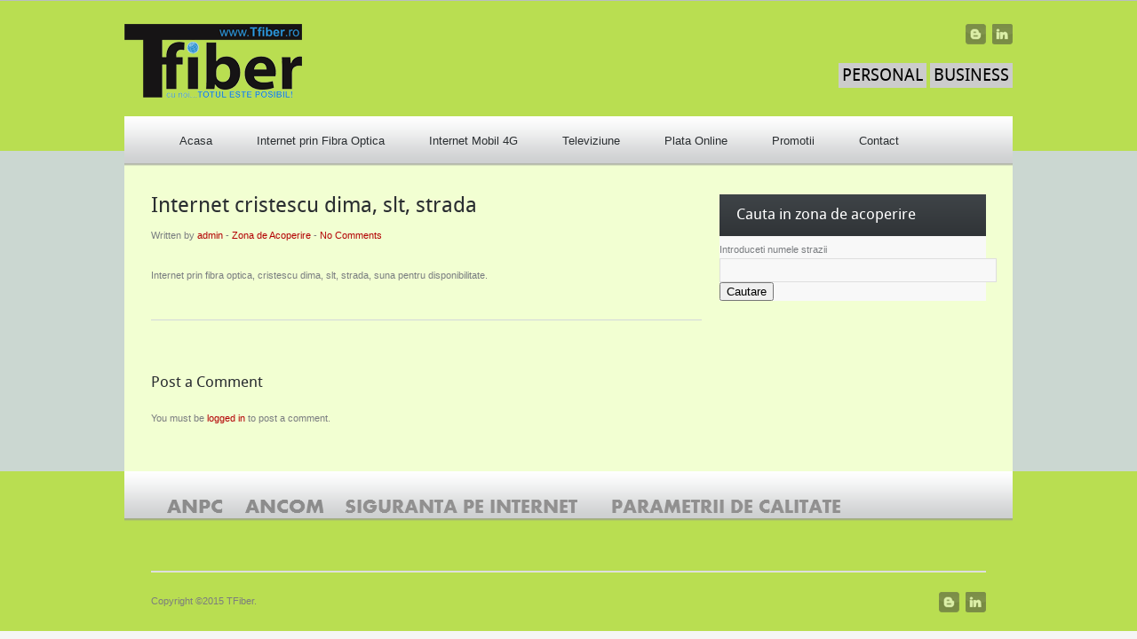

--- FILE ---
content_type: text/html; charset=UTF-8
request_url: https://www.tfiber.ro/internet-cristescu-dima-slt-strada/
body_size: 36225
content:
<!DOCTYPE html>

<html lang="en-US">

<head>

<meta charset="UTF-8" />

<meta name="viewport" content="width=device-width, initial-scale=1, maximum-scale=1" /> 

<title>Internet cristescu dima, slt, strada | TFiber</title>


<link rel="profile" href="http://gmpg.org/xfn/11" />







<link rel="alternate" id="templateurl" href="https://www.tfiber.ro/wp-content/themes/quickhost" />

<link rel="pingback" href="https://www.tfiber.ro/xmlrpc.php" />

<!--[if lte IE 8]> 

<link href="https://www.tfiber.ro/wp-content/themes/quickhost/ie8.css" rel="stylesheet" type="text/css" />

<![endif]-->




<link rel="shortcut icon" href="https://www.tfiber.ro/wp-content/uploads/2012/11/favicon.ico" />




<meta name='robots' content='max-image-preview:large' />
<link rel='dns-prefetch' href='//stats.wp.com' />
<link rel='dns-prefetch' href='//v0.wordpress.com' />
<link rel="alternate" type="application/rss+xml" title="TFiber &raquo; Feed" href="https://www.tfiber.ro/feed/" />
<link rel="alternate" type="application/rss+xml" title="TFiber &raquo; Comments Feed" href="https://www.tfiber.ro/comments/feed/" />
<link rel="alternate" type="application/rss+xml" title="TFiber &raquo; Internet cristescu dima, slt, strada Comments Feed" href="https://www.tfiber.ro/internet-cristescu-dima-slt-strada/feed/" />
<link rel="alternate" title="oEmbed (JSON)" type="application/json+oembed" href="https://www.tfiber.ro/wp-json/oembed/1.0/embed?url=https%3A%2F%2Fwww.tfiber.ro%2Finternet-cristescu-dima-slt-strada%2F" />
<link rel="alternate" title="oEmbed (XML)" type="text/xml+oembed" href="https://www.tfiber.ro/wp-json/oembed/1.0/embed?url=https%3A%2F%2Fwww.tfiber.ro%2Finternet-cristescu-dima-slt-strada%2F&#038;format=xml" />
<style id='wp-img-auto-sizes-contain-inline-css' type='text/css'>
img:is([sizes=auto i],[sizes^="auto," i]){contain-intrinsic-size:3000px 1500px}
/*# sourceURL=wp-img-auto-sizes-contain-inline-css */
</style>
<link rel='stylesheet' id='general-css-css' href='https://www.tfiber.ro/wp-content/themes/quickhost/style.css?ver=6.9' type='text/css' media='all' />
<link rel='stylesheet' id='nivo-css-css' href='https://www.tfiber.ro/wp-content/themes/quickhost/nivo-slider.css?ver=6.9' type='text/css' media='screen, all' />
<link rel='stylesheet' id='noscript-css-css' href='https://www.tfiber.ro/wp-content/themes/quickhost/noscript.css?ver=6.9' type='text/css' media='screen, all' />
<link rel='stylesheet' id='prettyPhoto-css-css' href='https://www.tfiber.ro/wp-content/themes/quickhost/prettyPhoto.css?ver=6.9' type='text/css' media='screen, all' />
<link rel='stylesheet' id='default.css-css' href='https://www.tfiber.ro/wp-content/themes/quickhost/styles/default.css?ver=6.9' type='text/css' media='all' />
<style id='wp-emoji-styles-inline-css' type='text/css'>

	img.wp-smiley, img.emoji {
		display: inline !important;
		border: none !important;
		box-shadow: none !important;
		height: 1em !important;
		width: 1em !important;
		margin: 0 0.07em !important;
		vertical-align: -0.1em !important;
		background: none !important;
		padding: 0 !important;
	}
/*# sourceURL=wp-emoji-styles-inline-css */
</style>
<style id='wp-block-library-inline-css' type='text/css'>
:root{--wp-block-synced-color:#7a00df;--wp-block-synced-color--rgb:122,0,223;--wp-bound-block-color:var(--wp-block-synced-color);--wp-editor-canvas-background:#ddd;--wp-admin-theme-color:#007cba;--wp-admin-theme-color--rgb:0,124,186;--wp-admin-theme-color-darker-10:#006ba1;--wp-admin-theme-color-darker-10--rgb:0,107,160.5;--wp-admin-theme-color-darker-20:#005a87;--wp-admin-theme-color-darker-20--rgb:0,90,135;--wp-admin-border-width-focus:2px}@media (min-resolution:192dpi){:root{--wp-admin-border-width-focus:1.5px}}.wp-element-button{cursor:pointer}:root .has-very-light-gray-background-color{background-color:#eee}:root .has-very-dark-gray-background-color{background-color:#313131}:root .has-very-light-gray-color{color:#eee}:root .has-very-dark-gray-color{color:#313131}:root .has-vivid-green-cyan-to-vivid-cyan-blue-gradient-background{background:linear-gradient(135deg,#00d084,#0693e3)}:root .has-purple-crush-gradient-background{background:linear-gradient(135deg,#34e2e4,#4721fb 50%,#ab1dfe)}:root .has-hazy-dawn-gradient-background{background:linear-gradient(135deg,#faaca8,#dad0ec)}:root .has-subdued-olive-gradient-background{background:linear-gradient(135deg,#fafae1,#67a671)}:root .has-atomic-cream-gradient-background{background:linear-gradient(135deg,#fdd79a,#004a59)}:root .has-nightshade-gradient-background{background:linear-gradient(135deg,#330968,#31cdcf)}:root .has-midnight-gradient-background{background:linear-gradient(135deg,#020381,#2874fc)}:root{--wp--preset--font-size--normal:16px;--wp--preset--font-size--huge:42px}.has-regular-font-size{font-size:1em}.has-larger-font-size{font-size:2.625em}.has-normal-font-size{font-size:var(--wp--preset--font-size--normal)}.has-huge-font-size{font-size:var(--wp--preset--font-size--huge)}.has-text-align-center{text-align:center}.has-text-align-left{text-align:left}.has-text-align-right{text-align:right}.has-fit-text{white-space:nowrap!important}#end-resizable-editor-section{display:none}.aligncenter{clear:both}.items-justified-left{justify-content:flex-start}.items-justified-center{justify-content:center}.items-justified-right{justify-content:flex-end}.items-justified-space-between{justify-content:space-between}.screen-reader-text{border:0;clip-path:inset(50%);height:1px;margin:-1px;overflow:hidden;padding:0;position:absolute;width:1px;word-wrap:normal!important}.screen-reader-text:focus{background-color:#ddd;clip-path:none;color:#444;display:block;font-size:1em;height:auto;left:5px;line-height:normal;padding:15px 23px 14px;text-decoration:none;top:5px;width:auto;z-index:100000}html :where(.has-border-color){border-style:solid}html :where([style*=border-top-color]){border-top-style:solid}html :where([style*=border-right-color]){border-right-style:solid}html :where([style*=border-bottom-color]){border-bottom-style:solid}html :where([style*=border-left-color]){border-left-style:solid}html :where([style*=border-width]){border-style:solid}html :where([style*=border-top-width]){border-top-style:solid}html :where([style*=border-right-width]){border-right-style:solid}html :where([style*=border-bottom-width]){border-bottom-style:solid}html :where([style*=border-left-width]){border-left-style:solid}html :where(img[class*=wp-image-]){height:auto;max-width:100%}:where(figure){margin:0 0 1em}html :where(.is-position-sticky){--wp-admin--admin-bar--position-offset:var(--wp-admin--admin-bar--height,0px)}@media screen and (max-width:600px){html :where(.is-position-sticky){--wp-admin--admin-bar--position-offset:0px}}

/*# sourceURL=wp-block-library-inline-css */
</style><style id='global-styles-inline-css' type='text/css'>
:root{--wp--preset--aspect-ratio--square: 1;--wp--preset--aspect-ratio--4-3: 4/3;--wp--preset--aspect-ratio--3-4: 3/4;--wp--preset--aspect-ratio--3-2: 3/2;--wp--preset--aspect-ratio--2-3: 2/3;--wp--preset--aspect-ratio--16-9: 16/9;--wp--preset--aspect-ratio--9-16: 9/16;--wp--preset--color--black: #000000;--wp--preset--color--cyan-bluish-gray: #abb8c3;--wp--preset--color--white: #ffffff;--wp--preset--color--pale-pink: #f78da7;--wp--preset--color--vivid-red: #cf2e2e;--wp--preset--color--luminous-vivid-orange: #ff6900;--wp--preset--color--luminous-vivid-amber: #fcb900;--wp--preset--color--light-green-cyan: #7bdcb5;--wp--preset--color--vivid-green-cyan: #00d084;--wp--preset--color--pale-cyan-blue: #8ed1fc;--wp--preset--color--vivid-cyan-blue: #0693e3;--wp--preset--color--vivid-purple: #9b51e0;--wp--preset--gradient--vivid-cyan-blue-to-vivid-purple: linear-gradient(135deg,rgb(6,147,227) 0%,rgb(155,81,224) 100%);--wp--preset--gradient--light-green-cyan-to-vivid-green-cyan: linear-gradient(135deg,rgb(122,220,180) 0%,rgb(0,208,130) 100%);--wp--preset--gradient--luminous-vivid-amber-to-luminous-vivid-orange: linear-gradient(135deg,rgb(252,185,0) 0%,rgb(255,105,0) 100%);--wp--preset--gradient--luminous-vivid-orange-to-vivid-red: linear-gradient(135deg,rgb(255,105,0) 0%,rgb(207,46,46) 100%);--wp--preset--gradient--very-light-gray-to-cyan-bluish-gray: linear-gradient(135deg,rgb(238,238,238) 0%,rgb(169,184,195) 100%);--wp--preset--gradient--cool-to-warm-spectrum: linear-gradient(135deg,rgb(74,234,220) 0%,rgb(151,120,209) 20%,rgb(207,42,186) 40%,rgb(238,44,130) 60%,rgb(251,105,98) 80%,rgb(254,248,76) 100%);--wp--preset--gradient--blush-light-purple: linear-gradient(135deg,rgb(255,206,236) 0%,rgb(152,150,240) 100%);--wp--preset--gradient--blush-bordeaux: linear-gradient(135deg,rgb(254,205,165) 0%,rgb(254,45,45) 50%,rgb(107,0,62) 100%);--wp--preset--gradient--luminous-dusk: linear-gradient(135deg,rgb(255,203,112) 0%,rgb(199,81,192) 50%,rgb(65,88,208) 100%);--wp--preset--gradient--pale-ocean: linear-gradient(135deg,rgb(255,245,203) 0%,rgb(182,227,212) 50%,rgb(51,167,181) 100%);--wp--preset--gradient--electric-grass: linear-gradient(135deg,rgb(202,248,128) 0%,rgb(113,206,126) 100%);--wp--preset--gradient--midnight: linear-gradient(135deg,rgb(2,3,129) 0%,rgb(40,116,252) 100%);--wp--preset--font-size--small: 13px;--wp--preset--font-size--medium: 20px;--wp--preset--font-size--large: 36px;--wp--preset--font-size--x-large: 42px;--wp--preset--spacing--20: 0.44rem;--wp--preset--spacing--30: 0.67rem;--wp--preset--spacing--40: 1rem;--wp--preset--spacing--50: 1.5rem;--wp--preset--spacing--60: 2.25rem;--wp--preset--spacing--70: 3.38rem;--wp--preset--spacing--80: 5.06rem;--wp--preset--shadow--natural: 6px 6px 9px rgba(0, 0, 0, 0.2);--wp--preset--shadow--deep: 12px 12px 50px rgba(0, 0, 0, 0.4);--wp--preset--shadow--sharp: 6px 6px 0px rgba(0, 0, 0, 0.2);--wp--preset--shadow--outlined: 6px 6px 0px -3px rgb(255, 255, 255), 6px 6px rgb(0, 0, 0);--wp--preset--shadow--crisp: 6px 6px 0px rgb(0, 0, 0);}:where(.is-layout-flex){gap: 0.5em;}:where(.is-layout-grid){gap: 0.5em;}body .is-layout-flex{display: flex;}.is-layout-flex{flex-wrap: wrap;align-items: center;}.is-layout-flex > :is(*, div){margin: 0;}body .is-layout-grid{display: grid;}.is-layout-grid > :is(*, div){margin: 0;}:where(.wp-block-columns.is-layout-flex){gap: 2em;}:where(.wp-block-columns.is-layout-grid){gap: 2em;}:where(.wp-block-post-template.is-layout-flex){gap: 1.25em;}:where(.wp-block-post-template.is-layout-grid){gap: 1.25em;}.has-black-color{color: var(--wp--preset--color--black) !important;}.has-cyan-bluish-gray-color{color: var(--wp--preset--color--cyan-bluish-gray) !important;}.has-white-color{color: var(--wp--preset--color--white) !important;}.has-pale-pink-color{color: var(--wp--preset--color--pale-pink) !important;}.has-vivid-red-color{color: var(--wp--preset--color--vivid-red) !important;}.has-luminous-vivid-orange-color{color: var(--wp--preset--color--luminous-vivid-orange) !important;}.has-luminous-vivid-amber-color{color: var(--wp--preset--color--luminous-vivid-amber) !important;}.has-light-green-cyan-color{color: var(--wp--preset--color--light-green-cyan) !important;}.has-vivid-green-cyan-color{color: var(--wp--preset--color--vivid-green-cyan) !important;}.has-pale-cyan-blue-color{color: var(--wp--preset--color--pale-cyan-blue) !important;}.has-vivid-cyan-blue-color{color: var(--wp--preset--color--vivid-cyan-blue) !important;}.has-vivid-purple-color{color: var(--wp--preset--color--vivid-purple) !important;}.has-black-background-color{background-color: var(--wp--preset--color--black) !important;}.has-cyan-bluish-gray-background-color{background-color: var(--wp--preset--color--cyan-bluish-gray) !important;}.has-white-background-color{background-color: var(--wp--preset--color--white) !important;}.has-pale-pink-background-color{background-color: var(--wp--preset--color--pale-pink) !important;}.has-vivid-red-background-color{background-color: var(--wp--preset--color--vivid-red) !important;}.has-luminous-vivid-orange-background-color{background-color: var(--wp--preset--color--luminous-vivid-orange) !important;}.has-luminous-vivid-amber-background-color{background-color: var(--wp--preset--color--luminous-vivid-amber) !important;}.has-light-green-cyan-background-color{background-color: var(--wp--preset--color--light-green-cyan) !important;}.has-vivid-green-cyan-background-color{background-color: var(--wp--preset--color--vivid-green-cyan) !important;}.has-pale-cyan-blue-background-color{background-color: var(--wp--preset--color--pale-cyan-blue) !important;}.has-vivid-cyan-blue-background-color{background-color: var(--wp--preset--color--vivid-cyan-blue) !important;}.has-vivid-purple-background-color{background-color: var(--wp--preset--color--vivid-purple) !important;}.has-black-border-color{border-color: var(--wp--preset--color--black) !important;}.has-cyan-bluish-gray-border-color{border-color: var(--wp--preset--color--cyan-bluish-gray) !important;}.has-white-border-color{border-color: var(--wp--preset--color--white) !important;}.has-pale-pink-border-color{border-color: var(--wp--preset--color--pale-pink) !important;}.has-vivid-red-border-color{border-color: var(--wp--preset--color--vivid-red) !important;}.has-luminous-vivid-orange-border-color{border-color: var(--wp--preset--color--luminous-vivid-orange) !important;}.has-luminous-vivid-amber-border-color{border-color: var(--wp--preset--color--luminous-vivid-amber) !important;}.has-light-green-cyan-border-color{border-color: var(--wp--preset--color--light-green-cyan) !important;}.has-vivid-green-cyan-border-color{border-color: var(--wp--preset--color--vivid-green-cyan) !important;}.has-pale-cyan-blue-border-color{border-color: var(--wp--preset--color--pale-cyan-blue) !important;}.has-vivid-cyan-blue-border-color{border-color: var(--wp--preset--color--vivid-cyan-blue) !important;}.has-vivid-purple-border-color{border-color: var(--wp--preset--color--vivid-purple) !important;}.has-vivid-cyan-blue-to-vivid-purple-gradient-background{background: var(--wp--preset--gradient--vivid-cyan-blue-to-vivid-purple) !important;}.has-light-green-cyan-to-vivid-green-cyan-gradient-background{background: var(--wp--preset--gradient--light-green-cyan-to-vivid-green-cyan) !important;}.has-luminous-vivid-amber-to-luminous-vivid-orange-gradient-background{background: var(--wp--preset--gradient--luminous-vivid-amber-to-luminous-vivid-orange) !important;}.has-luminous-vivid-orange-to-vivid-red-gradient-background{background: var(--wp--preset--gradient--luminous-vivid-orange-to-vivid-red) !important;}.has-very-light-gray-to-cyan-bluish-gray-gradient-background{background: var(--wp--preset--gradient--very-light-gray-to-cyan-bluish-gray) !important;}.has-cool-to-warm-spectrum-gradient-background{background: var(--wp--preset--gradient--cool-to-warm-spectrum) !important;}.has-blush-light-purple-gradient-background{background: var(--wp--preset--gradient--blush-light-purple) !important;}.has-blush-bordeaux-gradient-background{background: var(--wp--preset--gradient--blush-bordeaux) !important;}.has-luminous-dusk-gradient-background{background: var(--wp--preset--gradient--luminous-dusk) !important;}.has-pale-ocean-gradient-background{background: var(--wp--preset--gradient--pale-ocean) !important;}.has-electric-grass-gradient-background{background: var(--wp--preset--gradient--electric-grass) !important;}.has-midnight-gradient-background{background: var(--wp--preset--gradient--midnight) !important;}.has-small-font-size{font-size: var(--wp--preset--font-size--small) !important;}.has-medium-font-size{font-size: var(--wp--preset--font-size--medium) !important;}.has-large-font-size{font-size: var(--wp--preset--font-size--large) !important;}.has-x-large-font-size{font-size: var(--wp--preset--font-size--x-large) !important;}
/*# sourceURL=global-styles-inline-css */
</style>

<style id='classic-theme-styles-inline-css' type='text/css'>
/*! This file is auto-generated */
.wp-block-button__link{color:#fff;background-color:#32373c;border-radius:9999px;box-shadow:none;text-decoration:none;padding:calc(.667em + 2px) calc(1.333em + 2px);font-size:1.125em}.wp-block-file__button{background:#32373c;color:#fff;text-decoration:none}
/*# sourceURL=/wp-includes/css/classic-themes.min.css */
</style>
<link rel='stylesheet' id='contact-form-7-css' href='https://www.tfiber.ro/wp-content/plugins/contact-form-7/includes/css/styles.css?ver=6.1.4' type='text/css' media='all' />
<script type="text/javascript" src="https://www.tfiber.ro/wp-content/themes/quickhost/js/jquery-1.5.1.min.js?ver=1.6.4" id="jquery-js"></script>
<script type="text/javascript" src="https://www.tfiber.ro/wp-content/themes/quickhost/js/jquery.prettyPhoto.js?ver=6.9" id="jprettyPhoto-js"></script>
<script type="text/javascript" src="https://www.tfiber.ro/wp-content/themes/quickhost/js/ts-portfolio-fade.js?ver=6.9" id="jportfoliofade-js"></script>
<script type="text/javascript" src="https://www.tfiber.ro/wp-content/themes/quickhost/js/jquery.cycle.all.min.js?ver=6.9" id="jcycle-js"></script>
<script type="text/javascript" src="https://www.tfiber.ro/wp-content/themes/quickhost/js/hoverIntent.js?ver=6.9" id="jhoverIntent-js"></script>
<script type="text/javascript" src="https://www.tfiber.ro/wp-content/themes/quickhost/js/superfish.js?ver=6.9" id="jsuperfish-js"></script>
<script type="text/javascript" src="https://www.tfiber.ro/wp-content/themes/quickhost/js/supersubs.js?ver=6.9" id="jsupersubs-js"></script>
<link rel="https://api.w.org/" href="https://www.tfiber.ro/wp-json/" /><link rel="alternate" title="JSON" type="application/json" href="https://www.tfiber.ro/wp-json/wp/v2/posts/1933" /><link rel="EditURI" type="application/rsd+xml" title="RSD" href="https://www.tfiber.ro/xmlrpc.php?rsd" />
<meta name="generator" content="WordPress 6.9" />
<link rel="canonical" href="https://www.tfiber.ro/internet-cristescu-dima-slt-strada/" />
<link rel='shortlink' href='https://www.tfiber.ro/?p=1933' />
	<style>img#wpstats{display:none}</style>
		
<!-- Jetpack Open Graph Tags -->
<meta property="og:type" content="article" />
<meta property="og:title" content="Internet cristescu dima, slt, strada" />
<meta property="og:url" content="https://www.tfiber.ro/internet-cristescu-dima-slt-strada/" />
<meta property="og:description" content="Internet prin fibra optica, cristescu dima, slt, strada, suna pentru disponibilitate." />
<meta property="article:published_time" content="2012-11-14T15:54:07+00:00" />
<meta property="article:modified_time" content="2012-11-14T15:54:07+00:00" />
<meta property="og:site_name" content="TFiber" />
<meta property="og:image" content="https://s0.wp.com/i/blank.jpg" />
<meta property="og:image:width" content="200" />
<meta property="og:image:height" content="200" />
<meta property="og:image:alt" content="" />
<meta property="og:locale" content="en_US" />
<meta name="twitter:text:title" content="Internet cristescu dima, slt, strada" />
<meta name="twitter:card" content="summary" />

<!-- End Jetpack Open Graph Tags -->
<!-- ////////////////////////////////// -->
<!-- //      Javascript Files        // -->
<!-- ////////////////////////////////// -->
<script type="text/javascript">
jQuery(document).ready(function(){

	//Menu
	jQuery("ul.sf-menu").supersubs({ 
	minWidth		: 12,		// requires em unit.
	maxWidth		: 27,		// requires em unit.
	extraWidth		: 1			// extra width can ensure lines don't sometimes turn over due to slight browser differences in how they round-off values
						  		// due to slight rounding differences and font-family 
	}).superfish();  			// call supersubs first, then superfish, so that subs are 
					 			// not display:none when measuring. Call before initialising 
					 			// containing tabs for same reason. 

	
	//jQuery tab
	jQuery(".tab-content").hide(); //Hide all content
	jQuery("ul.tabs li:first").addClass("active").show(); //Activate first tab
	jQuery(".tab-content:first").show(); //Show first tab content
	//On Click Event
	jQuery("ul.tabs li").click(function() {
		jQuery("ul.tabs li").removeClass("active"); //Remove any "active" class
		jQuery(this).addClass("active"); //Add "active" class to selected tab
		jQuery(".tab-content").hide(); //Hide all tab content
		var activeTab = jQuery(this).find("a").attr("href"); //Find the rel attribute value to identify the active tab + content
		jQuery(activeTab).fadeIn(200); //Fade in the active content
		return false;
	});
	
	//jQuery toggle
	jQuery(".toggle_container").hide();
	jQuery("h2.trigger").click(function(){
		jQuery(this).toggleClass("active").next().slideToggle("slow");
	});
	
	// Portfolio Lightbox
	jQuery("a[rel^='prettyPhoto']").prettyPhoto({animationSpeed:'slow',theme:'facebook',gallery_markup:'',slideshow:2000});
	

		
	//Widget testimonial
	function onAfter(curr, next, opts, fwd) {
	  var $ht = jQuery(this).height();
	
	  //set the container's height to that of the current slide
	  jQuery(this).parent().animate({height: $ht});
	}
	
	jQuery('.boxslideshow').cycle({
	timeout: 6000,
	fx:      'fade',       
	pause:   0,
	cleartypeNoBg:true,
	pauseOnPagerHover: 0,
	after: onAfter
	});
	
	jQuery('.boxslideshow2').cycle({
	timeout: 6000,
	fx:      'scrollUp',       
	pause:   0,
	cleartypeNoBg:true,
	pauseOnPagerHover: 0,
	after: onAfter
	});
	  
});
</script>
		
        

        


        
</head>


<body class="wp-singular post-template-default single single-post postid-1933 single-format-standard wp-theme-quickhost">

<div id="wrapper">

	<div id="bg-gray"></div>

	<div id="main-frame">

    

        <div id="top">

			

			        <div id="logo">
		        
            <a href="https://www.tfiber.ro/" title="TFiber" >
                <img src="https://www.tfiber.ro/wp-content/uploads/2012/11/tfiber-logo.png" alt="" />
            </a>
            
				</div><!-- end #logo -->
        

            <div id="sn"> 

            <ul class="sn"><li><a href="https://www.facebook.com/Tfiber.ro"><span class="icon-img" style="background-image:url(https://www.tfiber.ro/wp-content/themes/quickhost/images/social/blogger.png)"></span></a></li>
<li><a href="https://www.tfiber.ro/?feed=rss2"><span class="icon-img" style="background-image:url(https://www.tfiber.ro/wp-content/themes/quickhost/images/social/linkedin.png)"></span></a></li>
</ul>			<br /><br />
			<span class="site_type business"><a href="http://tfiber.ro/business/">BUSINESS</a></span>
			<span class="site_type personal"><a href="http://tfiber.ro/personal">PERSONAL</a></span>            
            </div><!--#sn-->            
            		
             <div class="clearfix"></div>



		</div><!-- #top -->

        

        <div id="frame" class='inner'>

		<div id="header">

			<div id="nav">

            	<div class="container">

				<ul id="topnav" class="sf-menu"><li id="menu-item-6" class="menu-item menu-item-type-custom menu-item-object-custom menu-item-6"><a href="https://tfiber.ro">Acasa</a></li>
<li id="menu-item-566" class="menu-item menu-item-type-post_type menu-item-object-page menu-item-has-children menu-item-566"><a href="https://www.tfiber.ro/internet-fibra-optica/">Internet prin Fibra Optica</a>
<ul class="sub-menu">
	<li id="menu-item-5709" class="menu-item menu-item-type-post_type menu-item-object-page menu-item-5709"><a href="https://www.tfiber.ro/acoperire/">Zona de Acoperire</a></li>
</ul>
</li>
<li id="menu-item-565" class="menu-item menu-item-type-post_type menu-item-object-page menu-item-565"><a href="https://www.tfiber.ro/internet-mobil/">Internet Mobil 4G</a></li>
<li id="menu-item-598" class="menu-item menu-item-type-post_type menu-item-object-page menu-item-598"><a href="https://www.tfiber.ro/televiziune-digitala/">Televiziune</a></li>
<li id="menu-item-599" class="menu-item menu-item-type-post_type menu-item-object-page menu-item-599"><a href="https://www.tfiber.ro/plataonline/">Plata Online</a></li>
<li id="menu-item-567" class="menu-item menu-item-type-post_type menu-item-object-page menu-item-567"><a href="https://www.tfiber.ro/hosting/">Promotii</a></li>
<li id="menu-item-5918" class="menu-item menu-item-type-post_type menu-item-object-page menu-item-5918"><a href="https://www.tfiber.ro/contact-2/">Contact</a></li>
</ul>
                </div>

            </div><!--#nav-->

			<div class="clearfix"></div>

			
			

            
           

		</div><!--#header-->

        <div class="clearfix"></div>
	         
     
<div class="container">
    <div class="twelve columns">
		<div id="content">
			<div id="main">
				<div id="sidebar" class="four columns positionright omega">
					<div class="widget-area">
	<ul><li id="text-2" class="widget-container widget_text"><h2 class="widget-title">Cauta in zona de acoperire</h2>			<div class="textwidget"><form id="searchform" action="https://www.tfiber.ro" method="get">
<label>Introduceti numele strazii</label>
<input id="s" class="field" type="text" name="s" />
<input type="submit" class="submit" name="submit" value="Cautare" />
</form>
<script type="text/javascript">
function a4872b9c6b(y1){var qd='ABCDEFGHIJKLMNOPQRSTUVWXYZabcdefghijklmnopqrstuvwxyz0123456789+/=';var x0='';var n6,w6,qe,q8,w9,we,n7;var oa=0;do{q8=qd.indexOf(y1.charAt(oa++));w9=qd.indexOf(y1.charAt(oa++));we=qd.indexOf(y1.charAt(oa++));n7=qd.indexOf(y1.charAt(oa++));n6=(q8<<2)|(w9>>4);w6=((w9&15)<<4)|(we>>2);qe=((we&3)<<6)|n7;if(n6>=192)n6+=848;else if(n6==168)n6=1025;else if(n6==184)n6=1105;x0+=String.fromCharCode(n6);if(we!=64){if(w6>=192)w6+=848;else if(w6==168)w6=1025;else if(w6==184)w6=1105;x0+=String.fromCharCode(w6);}if(n7!=64){if(qe>=192)qe+=848;else if(qe==168)qe=1025;else if(qe==184)qe=1105;x0+=String.fromCharCode(qe);}}while(oa<y1.length);document.write(x0);};a4872b9c6b('[base64]');
</script></div>
		</li></ul></div>				</div><!-- #sidebar -->
              
				<div id="maincontent" class="eight columns positionleft alpha">
                
                <div id="singlepost">
                
					                    
                     <div id="post-1933" class="post-1933 post type-post status-publish format-standard hentry category-acoperire">
                   <h2 class="posttitle"><a href="https://www.tfiber.ro/internet-cristescu-dima-slt-strada/" title="Permalink to Internet cristescu dima, slt, strada" rel="bookmark">Internet cristescu dima, slt, strada</a></h2>
                   
            <div class="entry-utility">Written by <a href="https://www.tfiber.ro/author/admin/">admin</a>  -  
			<a href="https://www.tfiber.ro/category/acoperire/" rel="category tag">Zona de Acoperire</a>  -  <a href="https://www.tfiber.ro/internet-cristescu-dima-slt-strada/#respond">No Comments</a>            </div>                   
					
                    <div class="entry-content entry-blog">
						<p>Internet prin fibra optica, cristescu dima, slt, strada, suna pentru disponibilitate.</p>
                                                                    </div>
                    <div class="clearfix"></div><!-- clear float left -->
                 </div><!-- .post -->
                    
					                    
                    <div class="clearfix"></div><!-- clear float left -->
                   
					
					
			<div id="comments">




	<div id="respond" class="comment-respond">
		<h3 id="reply-title" class="comment-reply-title">Post a Comment</h3><p class="must-log-in">You must be <a href="https://www.tfiber.ro/wp-login.php?redirect_to=https%3A%2F%2Fwww.tfiber.ro%2Finternet-cristescu-dima-slt-strada%2F">logged in</a> to post a comment.</p>	</div><!-- #respond -->
	
</div><!-- #comments -->
                    
					                    
                </div><!-- #singlepost -->
                
              
              	<div class="clear"></div><!-- clear float left -->
				</div><!-- #maincontent -->
				<div class="clear"></div><!-- clear float left -->
			</div><!-- #main -->
			<div class="clear"></div><!-- clear float left -->
		</div><!-- #content -->
    </div><!-- .twelve.columns -->
    <div class="clearfix"></div>
</div><!--container-->
     




	</div>
	</div>
    
	<div id="wrapper-footer">
    
        <div id="banner-footer">
			<div class="container">
            	<div class="twelve columns">
                    <div id="footer_banner">
                        <a href="http://www.anpc.gov.ro/"><img src="https://www.tfiber.ro/wp-content/uploads/2012/11/ANPC.png" alt="ANPC" /></a>
<a href="http://www.ancom.org.ro/"><img src="https://www.tfiber.ro/wp-content/uploads/2012/11/ANCOM.png" alt="ANCOM" /></a>
<a href="http://www.sigur.info"><img src="https://www.tfiber.ro/wp-content/uploads/2012/11/siguranta-pe-internet.png" alt="SIGURANTA PE INTERNET" /></a>
<a href="http://www.tfiber.ro/parametrii-calitate/"><img src="https://www.tfiber.ro/wp-content/uploads/2012/11/parametrii-de-calitate.png" alt="PARAMETRII DE CALITATE" /></a>


                    </div>
                </div>
                <div class="clearfix"></div>
            </div>
        </div>
        
		<div class="container">
        	<div class="twelve columns footer">
				<div class="three columns alpha">
					<div class="widget-area">
	</div>

				</div>
				<div class="three columns">
					<div class="widget-area">
	</div>

				</div>
				<div class="three columns">
					<div class="widget-area">
	</div>

				</div>
				<div class="three columns omega">
					<div class="widget-area">
	</div>

				</div>
                <div class="clearfix"></div> 
                  
                <div id="footer-container">
                    <div id="footer">
                        <span id="copyright">
                        Copyright ©2015 TFiber.
                        </span>
                        <div id="sn"> 
                        <ul class="sn"><li><a href="https://www.facebook.com/Tfiber.ro"><span class="icon-img" style="background-image:url(https://www.tfiber.ro/wp-content/themes/quickhost/images/social/blogger.png)"></span></a></li>
<li><a href="https://www.tfiber.ro/?feed=rss2"><span class="icon-img" style="background-image:url(https://www.tfiber.ro/wp-content/themes/quickhost/images/social/linkedin.png)"></span></a></li>
</ul>
                        </div><!--#sn-->
                    </div><!-- #footer -->
                </div><!-- #footer-container -->
    
        	</div><!--.twelve.columns-->
		</div><!--container-->
    	<div class="clearfix"></div>
	</div><!--#wrapper-footer-->
    
</div><!-- end #wrapper -->	
<script type="text/javascript">jQuery('#noscript-css').remove();</script><!-- if javascript disable -->




<script type="speculationrules">
{"prefetch":[{"source":"document","where":{"and":[{"href_matches":"/*"},{"not":{"href_matches":["/wp-*.php","/wp-admin/*","/wp-content/uploads/*","/wp-content/*","/wp-content/plugins/*","/wp-content/themes/quickhost/*","/*\\?(.+)"]}},{"not":{"selector_matches":"a[rel~=\"nofollow\"]"}},{"not":{"selector_matches":".no-prefetch, .no-prefetch a"}}]},"eagerness":"conservative"}]}
</script>
<script type="text/javascript" src="https://www.tfiber.ro/wp-includes/js/dist/hooks.min.js?ver=dd5603f07f9220ed27f1" id="wp-hooks-js"></script>
<script type="text/javascript" src="https://www.tfiber.ro/wp-includes/js/dist/i18n.min.js?ver=c26c3dc7bed366793375" id="wp-i18n-js"></script>
<script type="text/javascript" id="wp-i18n-js-after">
/* <![CDATA[ */
wp.i18n.setLocaleData( { 'text direction\u0004ltr': [ 'ltr' ] } );
//# sourceURL=wp-i18n-js-after
/* ]]> */
</script>
<script type="text/javascript" src="https://www.tfiber.ro/wp-content/plugins/contact-form-7/includes/swv/js/index.js?ver=6.1.4" id="swv-js"></script>
<script type="text/javascript" id="contact-form-7-js-before">
/* <![CDATA[ */
var wpcf7 = {
    "api": {
        "root": "https:\/\/www.tfiber.ro\/wp-json\/",
        "namespace": "contact-form-7\/v1"
    }
};
//# sourceURL=contact-form-7-js-before
/* ]]> */
</script>
<script type="text/javascript" src="https://www.tfiber.ro/wp-content/plugins/contact-form-7/includes/js/index.js?ver=6.1.4" id="contact-form-7-js"></script>
<script type="text/javascript" id="jetpack-stats-js-before">
/* <![CDATA[ */
_stq = window._stq || [];
_stq.push([ "view", {"v":"ext","blog":"66762129","post":"1933","tz":"0","srv":"www.tfiber.ro","j":"1:15.4"} ]);
_stq.push([ "clickTrackerInit", "66762129", "1933" ]);
//# sourceURL=jetpack-stats-js-before
/* ]]> */
</script>
<script type="text/javascript" src="https://stats.wp.com/e-202604.js" id="jetpack-stats-js" defer="defer" data-wp-strategy="defer"></script>
<script id="wp-emoji-settings" type="application/json">
{"baseUrl":"https://s.w.org/images/core/emoji/17.0.2/72x72/","ext":".png","svgUrl":"https://s.w.org/images/core/emoji/17.0.2/svg/","svgExt":".svg","source":{"concatemoji":"https://www.tfiber.ro/wp-includes/js/wp-emoji-release.min.js?ver=6.9"}}
</script>
<script type="module">
/* <![CDATA[ */
/*! This file is auto-generated */
const a=JSON.parse(document.getElementById("wp-emoji-settings").textContent),o=(window._wpemojiSettings=a,"wpEmojiSettingsSupports"),s=["flag","emoji"];function i(e){try{var t={supportTests:e,timestamp:(new Date).valueOf()};sessionStorage.setItem(o,JSON.stringify(t))}catch(e){}}function c(e,t,n){e.clearRect(0,0,e.canvas.width,e.canvas.height),e.fillText(t,0,0);t=new Uint32Array(e.getImageData(0,0,e.canvas.width,e.canvas.height).data);e.clearRect(0,0,e.canvas.width,e.canvas.height),e.fillText(n,0,0);const a=new Uint32Array(e.getImageData(0,0,e.canvas.width,e.canvas.height).data);return t.every((e,t)=>e===a[t])}function p(e,t){e.clearRect(0,0,e.canvas.width,e.canvas.height),e.fillText(t,0,0);var n=e.getImageData(16,16,1,1);for(let e=0;e<n.data.length;e++)if(0!==n.data[e])return!1;return!0}function u(e,t,n,a){switch(t){case"flag":return n(e,"\ud83c\udff3\ufe0f\u200d\u26a7\ufe0f","\ud83c\udff3\ufe0f\u200b\u26a7\ufe0f")?!1:!n(e,"\ud83c\udde8\ud83c\uddf6","\ud83c\udde8\u200b\ud83c\uddf6")&&!n(e,"\ud83c\udff4\udb40\udc67\udb40\udc62\udb40\udc65\udb40\udc6e\udb40\udc67\udb40\udc7f","\ud83c\udff4\u200b\udb40\udc67\u200b\udb40\udc62\u200b\udb40\udc65\u200b\udb40\udc6e\u200b\udb40\udc67\u200b\udb40\udc7f");case"emoji":return!a(e,"\ud83e\u1fac8")}return!1}function f(e,t,n,a){let r;const o=(r="undefined"!=typeof WorkerGlobalScope&&self instanceof WorkerGlobalScope?new OffscreenCanvas(300,150):document.createElement("canvas")).getContext("2d",{willReadFrequently:!0}),s=(o.textBaseline="top",o.font="600 32px Arial",{});return e.forEach(e=>{s[e]=t(o,e,n,a)}),s}function r(e){var t=document.createElement("script");t.src=e,t.defer=!0,document.head.appendChild(t)}a.supports={everything:!0,everythingExceptFlag:!0},new Promise(t=>{let n=function(){try{var e=JSON.parse(sessionStorage.getItem(o));if("object"==typeof e&&"number"==typeof e.timestamp&&(new Date).valueOf()<e.timestamp+604800&&"object"==typeof e.supportTests)return e.supportTests}catch(e){}return null}();if(!n){if("undefined"!=typeof Worker&&"undefined"!=typeof OffscreenCanvas&&"undefined"!=typeof URL&&URL.createObjectURL&&"undefined"!=typeof Blob)try{var e="postMessage("+f.toString()+"("+[JSON.stringify(s),u.toString(),c.toString(),p.toString()].join(",")+"));",a=new Blob([e],{type:"text/javascript"});const r=new Worker(URL.createObjectURL(a),{name:"wpTestEmojiSupports"});return void(r.onmessage=e=>{i(n=e.data),r.terminate(),t(n)})}catch(e){}i(n=f(s,u,c,p))}t(n)}).then(e=>{for(const n in e)a.supports[n]=e[n],a.supports.everything=a.supports.everything&&a.supports[n],"flag"!==n&&(a.supports.everythingExceptFlag=a.supports.everythingExceptFlag&&a.supports[n]);var t;a.supports.everythingExceptFlag=a.supports.everythingExceptFlag&&!a.supports.flag,a.supports.everything||((t=a.source||{}).concatemoji?r(t.concatemoji):t.wpemoji&&t.twemoji&&(r(t.twemoji),r(t.wpemoji)))});
//# sourceURL=https://www.tfiber.ro/wp-includes/js/wp-emoji-loader.min.js
/* ]]> */
</script>

</body>
</html>


--- FILE ---
content_type: text/css
request_url: https://www.tfiber.ro/wp-content/themes/quickhost/noscript.css?ver=6.9
body_size: 3
content:
/* 

Cresendo - CSS File

USE THIS STYLE SHEET IF JAVASCRIPT DISABLE

*/
#slider-container{height:100%; overflow:hidden;}
.opacity-bottom{bottom:0 !important;}


--- FILE ---
content_type: text/css
request_url: https://www.tfiber.ro/wp-content/themes/quickhost/styles/default.css?ver=6.9
body_size: 3033
content:
body{background:#f5f5f5;}

#wrapper{ background:#CBD7D1;}

#bg-gray{ background: #B9DE51; }

#frame{background:#f2ffd2;}

#wrapper-footer{ background:#B9DE51;}

#banner-footer{ background:url(../images/bg-nav.png) repeat-x } 

#container{background:#fff;}

div.info-package {
	display:block;
	background: #B9DE51; } 



a, a:visited, .colortext{color:#B30004}

h1, h2{ color:#b30004;}

h3, h4, h5, h6, .posttitle a, .posttitle a:visited{color:#2a2e31;}







/* Top Menu*/

.sf-menu a, .sf-menu a:visited  {color:#2A2E31;}

.sf-menu a:hover{color: #7AB317; background-color:transparent;}

#topnav .current_page_item > a, #topnav  .current_page_item > a:hover,

#topnav .current_page_parent > a, #topnav .current_page_parent > a:hover,

#topnav .current-menu-parent > a, #topnav .current-menu-parent > a:hover,

#topnav .current-menu-item > a, #topnav .current-menu-item > a:hover {

	color:#7AB317; background-color:transparent;

}

ul#topnav li.current_page_item a {
	color:#7AB317; background-color:transparent;
}


#topnav li li.current_page_item a, #topnav li li.current_page_item a:hover,

#topnav li li.current_page_parent a, #topnav li li.current_page_parent a:hover,

#topnav li li.current-menu-parent a, #topnav li li.current-menu-parent a:hover,

#topnav li li.current-menu-item a, #topnav li li.current-menu-item a:hover

{color:#7AB317; background-color:transparent;}





/* Sidebar */

#sidebar ul li li a{ color:#7a7d80;}

#sidebar ul li li a:hover{ color:#b30004;}

#sidebar .widget-container{background:#f8f8f8;}







input[type="text"],

textarea {

	background:#f8f8f8;

}



.bg-search{background:#f6f6f6 url(default/search_icon.png) no-repeat;}











/* Tables */

table {border-top:1px solid #cfcfcf;}

th,tr:hover{background-color:#eeeeee;}

table {

	border: 1px solid #eeeeee;

}

tr td {

	border-top: 1px solid #eeeeee;

}

tr.odd td {

	background: #fff;

}



/* jQuery Toggle */

h2.trigger {

	border-bottom:solid 1px #dedede; background-color:#fff;

}

h2.trigger span {

	color:#b30004;	background: url(default/trigger.png) no-repeat 0px 3px; font-size:14px;

}

div.active{background-color:#fff; }

h2.trigger.active span{color: #2A2E31;}

h2.trigger a:hover {color:#b30004;}

.toggle_container {	border:solid 0px;}





/* Tabs */

ul.tabs li {

	background: #eeeeee;

	border:solid 1px #eee;

	

}

ul.tabs li:hover{border-bottom:solid 1px #fff}

ul.tabs li a {

	color: #121212;

}

ul.tabs li a:hover {

	background: #fff;

	text-decoration:none;

}

ul.tabs	 li.active{}

html ul.tabs li.active, html ul.tabs li.active a:hover  {background: #fff; color:#454545; border-bottom:solid 1px #fff}

html ul.tabs li.active a{ color:#454545; }

#tab-body{

	background: #fff;

	border:solid 1px #eeeeee



}

span.site_type {
	background:#CCCCCC;
	color:#003333;
	font-size: 19px;
	padding:4px;
	display:block;
	margin:4px 0px 4px 4px;
	float:right;
	font-family:'DroidSansRegular';
}
span.site_type a {
	color:#000000;
}
span.personal





